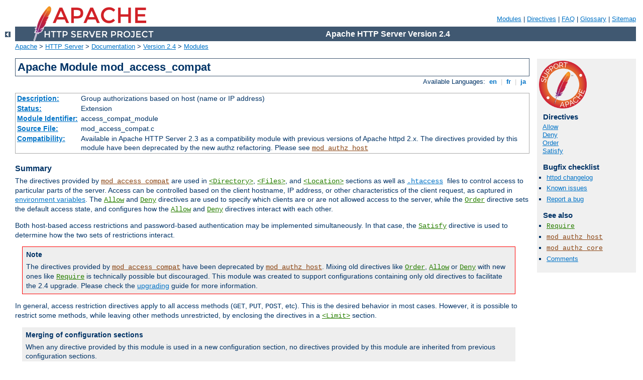

--- FILE ---
content_type: text/html
request_url: http://poi.febras.ru/manual/ru/mod/mod_access_compat.html
body_size: 7070
content:
<?xml version="1.0" encoding="UTF-8"?>
<!DOCTYPE html PUBLIC "-//W3C//DTD XHTML 1.0 Strict//EN" "http://www.w3.org/TR/xhtml1/DTD/xhtml1-strict.dtd">
<html xmlns="http://www.w3.org/1999/xhtml" lang="en" xml:lang="en"><head>
<meta content="text/html; charset=UTF-8" http-equiv="Content-Type" />
<!--
        XXXXXXXXXXXXXXXXXXXXXXXXXXXXXXXXXXXXXXXXXXXXXXXXXXXXXXXXXXXXXXXXX
              This file is generated from xml source: DO NOT EDIT
        XXXXXXXXXXXXXXXXXXXXXXXXXXXXXXXXXXXXXXXXXXXXXXXXXXXXXXXXXXXXXXXXX
      -->
<title>mod_access_compat - Apache HTTP Server Version 2.4</title>
<link href="../../style/css/manual.css" rel="stylesheet" media="all" type="text/css" title="Main stylesheet" />
<link href="../../style/css/manual-loose-100pc.css" rel="alternate stylesheet" media="all" type="text/css" title="No Sidebar - Default font size" />
<link href="../../style/css/manual-print.css" rel="stylesheet" media="print" type="text/css" /><link rel="stylesheet" type="text/css" href="../../style/css/prettify.css" />
<script src="../../style/scripts/prettify.min.js" type="text/javascript">
</script>

<link href="../../images/favicon.ico" rel="shortcut icon" /></head>
<body>
<div id="page-header">
<p class="menu"><a href="../mod/index.html">Modules</a> | <a href="../mod/directives.html">Directives</a> | <a href="http://wiki.apache.org/httpd/FAQ">FAQ</a> | <a href="../glossary.html">Glossary</a> | <a href="../sitemap.html">Sitemap</a></p>
<p class="apache">Apache HTTP Server Version 2.4</p>
<img alt="" src="../../images/feather.png" /></div>
<div class="up"><a href="./index.html"><img title="&lt;-" alt="&lt;-" src="../../images/left.gif" /></a></div>
<div id="path">
<a href="http://www.apache.org/">Apache</a> &gt; <a href="http://httpd.apache.org/">HTTP Server</a> &gt; <a href="http://httpd.apache.org/docs/">Documentation</a> &gt; <a href="../index.html">Version 2.4</a> &gt; <a href="./index.html">Modules</a></div>
<div id="page-content">
<div id="preamble"><h1>Apache Module mod_access_compat</h1>
<div class="toplang">
<p><span>Available Languages: </span><a href="../../en/mod/mod_access_compat.html" title="English">&nbsp;en&nbsp;</a> |
<a href="../../fr/mod/mod_access_compat.html" hreflang="fr" rel="alternate" title="Français">&nbsp;fr&nbsp;</a> |
<a href="../../ja/mod/mod_access_compat.html" hreflang="ja" rel="alternate" title="Japanese">&nbsp;ja&nbsp;</a></p>
</div>
<table class="module"><tr><th><a href="module-dict.html#Description">Description:</a></th><td>Group authorizations based on host (name or IP
address)</td></tr>
<tr><th><a href="module-dict.html#Status">Status:</a></th><td>Extension</td></tr>
<tr><th><a href="module-dict.html#ModuleIdentifier">Module Identifier:</a></th><td>access_compat_module</td></tr>
<tr><th><a href="module-dict.html#SourceFile">Source File:</a></th><td>mod_access_compat.c</td></tr>
<tr><th><a href="module-dict.html#Compatibility">Compatibility:</a></th><td>Available in Apache HTTP Server 2.3 as a compatibility module with
previous versions of Apache httpd 2.x.  The directives provided by this module
have been deprecated by the new authz refactoring.  Please see
<code class="module"><a href="../mod/mod_authz_host.html">mod_authz_host</a></code></td></tr></table>
<h3>Summary</h3>

    <p>The directives provided by <code class="module"><a href="../mod/mod_access_compat.html">mod_access_compat</a></code> are
    used in <code class="directive"><a href="../mod/core.html#directory">&lt;Directory&gt;</a></code>,
    <code class="directive"><a href="../mod/core.html#files">&lt;Files&gt;</a></code>, and
    <code class="directive"><a href="../mod/core.html#location">&lt;Location&gt;</a></code> sections
    as well as <code><a href="core.html#accessfilename">.htaccess</a>
    </code> files to control access to particular parts of the server.
    Access can be controlled based on the client hostname, IP address, or
    other characteristics of the client request, as captured in <a href="../env.html">environment variables</a>. The <code class="directive"><a href="#allow">Allow</a></code> and <code class="directive"><a href="#deny">Deny</a></code> directives are used to
    specify which clients are or are not allowed access to the server,
    while the <code class="directive"><a href="#order">Order</a></code>
    directive sets the default access state, and configures how the
    <code class="directive"><a href="#allow">Allow</a></code> and <code class="directive"><a href="#deny">Deny</a></code> directives interact with each
    other.</p>

    <p>Both host-based access restrictions and password-based
    authentication may be implemented simultaneously. In that case,
    the <code class="directive"><a href="#satisfy">Satisfy</a></code> directive is used
    to determine how the two sets of restrictions interact.</p>

    <div class="warning"><h3>Note</h3>
      <p>The directives provided by <code class="module"><a href="../mod/mod_access_compat.html">mod_access_compat</a></code> have
      been deprecated by <code class="module"><a href="../mod/mod_authz_host.html">mod_authz_host</a></code>. 
      Mixing old directives like <code class="directive"><a href="#order">Order</a></code>, <code class="directive"><a href="#allow">Allow</a></code> or <code class="directive"><a href="#deny">Deny</a></code> with new ones like
      <code class="directive"><a href="../mod/mod_authz_core.html#require">Require</a></code> is technically possible 
      but discouraged. This module was created to support 
      configurations containing only old directives to facilitate the 2.4 upgrade. 
      Please check the <a href="../upgrading.html">upgrading</a> guide for more
      information.
      </p>
      </div>

    <p>In general, access restriction directives apply to all
    access methods (<code>GET</code>, <code>PUT</code>,
    <code>POST</code>, etc). This is the desired behavior in most
    cases. However, it is possible to restrict some methods, while
    leaving other methods unrestricted, by enclosing the directives
    in a <code class="directive"><a href="../mod/core.html#limit">&lt;Limit&gt;</a></code> section.</p>

    <div class="note"> <h3>Merging of configuration sections</h3>
      <p>When any directive provided by this module is used in a new 
      configuration section, no directives provided by this module are
      inherited from previous configuration sections.</p>
    </div>

</div>
<div id="quickview"><a href="https://www.apache.org/foundation/contributing.html" class="badge"><img src="../../images/SupportApache-small.png" alt="Support Apache!" /></a><h3 class="directives">Directives</h3>
<ul id="toc">
<li><img alt="" src="../../images/down.gif" /> <a href="#allow">Allow</a></li>
<li><img alt="" src="../../images/down.gif" /> <a href="#deny">Deny</a></li>
<li><img alt="" src="../../images/down.gif" /> <a href="#order">Order</a></li>
<li><img alt="" src="../../images/down.gif" /> <a href="#satisfy">Satisfy</a></li>
</ul>
<h3>Bugfix checklist</h3><ul class="seealso"><li><a href="https://www.apache.org/dist/httpd/CHANGES_2.4">httpd changelog</a></li><li><a href="https://bz.apache.org/bugzilla/buglist.cgi?bug_status=__open__&amp;list_id=144532&amp;product=Apache%20httpd-2&amp;query_format=specific&amp;order=changeddate%20DESC%2Cpriority%2Cbug_severity&amp;component=mod_access_compat">Known issues</a></li><li><a href="https://bz.apache.org/bugzilla/enter_bug.cgi?product=Apache%20httpd-2&amp;component=mod_access_compat">Report a bug</a></li></ul><h3>See also</h3>
<ul class="seealso">
<li><code class="directive"><a href="../mod/mod_authz_core.html#require">Require</a></code></li>
<li><code class="module"><a href="../mod/mod_authz_host.html">mod_authz_host</a></code></li>
<li><code class="module"><a href="../mod/mod_authz_core.html">mod_authz_core</a></code></li>
<li><a href="#comments_section">Comments</a></li></ul></div>

<div class="top"><a href="#page-header"><img alt="top" src="../../images/up.gif" /></a></div>
<div class="directive-section"><h2><a name="Allow" id="Allow">Allow</a> <a name="allow" id="allow">Directive</a></h2>
<table class="directive">
<tr><th><a href="directive-dict.html#Description">Description:</a></th><td>Controls which hosts can access an area of the
server</td></tr>
<tr><th><a href="directive-dict.html#Syntax">Syntax:</a></th><td><code> Allow from all|<var>host</var>|env=[!]<var>env-variable</var>
[<var>host</var>|env=[!]<var>env-variable</var>] ...</code></td></tr>
<tr><th><a href="directive-dict.html#Context">Context:</a></th><td>directory, .htaccess</td></tr>
<tr><th><a href="directive-dict.html#Override">Override:</a></th><td>Limit</td></tr>
<tr><th><a href="directive-dict.html#Status">Status:</a></th><td>Extension</td></tr>
<tr><th><a href="directive-dict.html#Module">Module:</a></th><td>mod_access_compat</td></tr>
</table>
    <p>The <code class="directive">Allow</code> directive affects which hosts can
    access an area of the server. Access can be controlled by
    hostname, IP address, IP address range, or by other
    characteristics of the client request captured in environment
    variables.</p>

    <p>The first argument to this directive is always
    <code>from</code>. The subsequent arguments can take three
    different forms. If <code>Allow from all</code> is specified, then
    all hosts are allowed access, subject to the configuration of the
    <code class="directive"><a href="#deny">Deny</a></code> and <code class="directive"><a href="#order">Order</a></code> directives as discussed
    below. To allow only particular hosts or groups of hosts to access
    the server, the <em>host</em> can be specified in any of the
    following formats:</p>

    <dl>
      <dt>A (partial) domain-name</dt>

      <dd>
      <pre class="prettyprint lang-config">Allow from example.org
Allow from .net example.edu</pre>

      <p>Hosts whose names match, or end in, this string are allowed
      access. Only complete components are matched, so the above
      example will match <code>foo.example.org</code> but it will not
      match <code>fooexample.org</code>. This configuration will cause
      Apache httpd to perform a double DNS lookup on the client IP
      address, regardless of the setting of the <code class="directive"><a href="../mod/core.html#hostnamelookups">HostnameLookups</a></code> directive.  It will do
      a reverse DNS lookup on the IP address to find the associated
      hostname, and then do a forward lookup on the hostname to assure
      that it matches the original IP address.  Only if the forward
      and reverse DNS are consistent and the hostname matches will
      access be allowed.</p></dd>

      <dt>A full IP address</dt>

      <dd>
      <pre class="prettyprint lang-config">Allow from 10.1.2.3
Allow from 192.168.1.104 192.168.1.205</pre>

      <p>An IP address of a host allowed access</p></dd>

      <dt>A partial IP address</dt>

      <dd>
      <pre class="prettyprint lang-config">Allow from 10.1
Allow from 10 172.20 192.168.2</pre>

      <p>The first 1 to 3 bytes of an IP address, for subnet
      restriction.</p></dd>

      <dt>A network/netmask pair</dt>

      <dd>
      <pre class="prettyprint lang-config">Allow from 10.1.0.0/255.255.0.0</pre>

      <p>A network a.b.c.d, and a netmask w.x.y.z. For more
      fine-grained subnet restriction.</p></dd>

      <dt>A network/nnn CIDR specification</dt>

      <dd>
      <pre class="prettyprint lang-config">Allow from 10.1.0.0/16</pre>

      <p>Similar to the previous case, except the netmask consists of
      nnn high-order 1 bits.</p></dd>
    </dl>

    <p>Note that the last three examples above match exactly the
    same set of hosts.</p>

    <p>IPv6 addresses and IPv6 subnets can be specified as shown
    below:</p>

    <pre class="prettyprint lang-config">Allow from 2001:db8::a00:20ff:fea7:ccea
Allow from 2001:db8::a00:20ff:fea7:ccea/10</pre>


    <p>The third format of the arguments to the
    <code class="directive">Allow</code> directive allows access to the server
    to be controlled based on the existence of an <a href="../env.html">environment variable</a>. When <code>Allow from
    env=<var>env-variable</var></code> is specified, then the request is
    allowed access if the environment variable <var>env-variable</var>
    exists. When <code>Allow from env=!<var>env-variable</var></code> is
    specified, then the request is allowed access if the environment
    variable <var>env-variable</var> doesn't exist.
    The server provides the ability to set environment
    variables in a flexible way based on characteristics of the client
    request using the directives provided by
    <code class="module"><a href="../mod/mod_setenvif.html">mod_setenvif</a></code>. Therefore, this directive can be
    used to allow access based on such factors as the clients
    <code>User-Agent</code> (browser type), <code>Referer</code>, or
    other HTTP request header fields.</p>

    <pre class="prettyprint lang-config">SetEnvIf User-Agent ^KnockKnock/2\.0 let_me_in
&lt;Directory "/docroot"&gt;
    Order Deny,Allow
    Deny from all
    Allow from env=let_me_in
&lt;/Directory&gt;</pre>


    <p>In this case, browsers with a user-agent string beginning
    with <code>KnockKnock/2.0</code> will be allowed access, and all
    others will be denied.</p>

    <div class="note"> <h3>Merging of configuration sections</h3>
      <p>When any directive provided by this module is used in a new 
      configuration section, no directives provided by this module are
      inherited from previous configuration sections.</p>
    </div>


</div>
<div class="top"><a href="#page-header"><img alt="top" src="../../images/up.gif" /></a></div>
<div class="directive-section"><h2><a name="Deny" id="Deny">Deny</a> <a name="deny" id="deny">Directive</a></h2>
<table class="directive">
<tr><th><a href="directive-dict.html#Description">Description:</a></th><td>Controls which hosts are denied access to the
server</td></tr>
<tr><th><a href="directive-dict.html#Syntax">Syntax:</a></th><td><code> Deny from all|<var>host</var>|env=[!]<var>env-variable</var>
[<var>host</var>|env=[!]<var>env-variable</var>] ...</code></td></tr>
<tr><th><a href="directive-dict.html#Context">Context:</a></th><td>directory, .htaccess</td></tr>
<tr><th><a href="directive-dict.html#Override">Override:</a></th><td>Limit</td></tr>
<tr><th><a href="directive-dict.html#Status">Status:</a></th><td>Extension</td></tr>
<tr><th><a href="directive-dict.html#Module">Module:</a></th><td>mod_access_compat</td></tr>
</table>
    <p>This directive allows access to the server to be restricted
    based on hostname, IP address, or environment variables. The
    arguments for the <code class="directive">Deny</code> directive are
    identical to the arguments for the <code class="directive"><a href="#allow">Allow</a></code> directive.</p>

</div>
<div class="top"><a href="#page-header"><img alt="top" src="../../images/up.gif" /></a></div>
<div class="directive-section"><h2><a name="Order" id="Order">Order</a> <a name="order" id="order">Directive</a></h2>
<table class="directive">
<tr><th><a href="directive-dict.html#Description">Description:</a></th><td>Controls the default access state and the order in which
<code class="directive">Allow</code> and <code class="directive">Deny</code> are
evaluated.</td></tr>
<tr><th><a href="directive-dict.html#Syntax">Syntax:</a></th><td><code> Order <var>ordering</var></code></td></tr>
<tr><th><a href="directive-dict.html#Default">Default:</a></th><td><code>Order Deny,Allow</code></td></tr>
<tr><th><a href="directive-dict.html#Context">Context:</a></th><td>directory, .htaccess</td></tr>
<tr><th><a href="directive-dict.html#Override">Override:</a></th><td>Limit</td></tr>
<tr><th><a href="directive-dict.html#Status">Status:</a></th><td>Extension</td></tr>
<tr><th><a href="directive-dict.html#Module">Module:</a></th><td>mod_access_compat</td></tr>
</table>

    <p>The <code class="directive">Order</code> directive, along with the
    <code class="directive"><a href="#allow">Allow</a></code> and
    <code class="directive"><a href="#deny">Deny</a></code> directives,
    controls a three-pass access control system. The first pass
    processes either all <code class="directive"><a href="#allow">Allow</a></code> or all <code class="directive"><a href="#deny">Deny</a></code> directives, as specified
    by the <code class="directive"><a href="#order">Order</a></code>
    directive. The second pass parses the rest of the directives
    (<code class="directive"><a href="#deny">Deny</a></code> or
    <code class="directive"><a href="#allow">Allow</a></code>). The third
    pass applies to all requests which do not match either of the first
    two.</p>

    <p>Note that all <code class="directive"><a href="#allow">Allow</a></code> and <code class="directive"><a href="#deny">Deny</a></code> directives are
    processed, unlike a typical firewall, where only the first match is
    used. The last match is effective (also unlike a typical firewall).
    Additionally, the order in which lines appear in the configuration
    files is not significant -- all <code class="directive"><a href="#allow">Allow</a></code> lines are processed as
    one group, all <code class="directive"><a href="#deny">Deny</a></code> lines are considered as
    another, and the default state is considered by itself.</p>

    <p><em>Ordering</em> is one of:</p>

    <dl>
      <dt><code>Allow,Deny</code></dt>

      <dd>First, all <code class="directive"><a href="#allow">Allow</a></code> directives are
      evaluated; at least one must match, or the request is rejected.
      Next, all <code class="directive"><a href="#deny">Deny</a></code>
      directives are evaluated. If any matches, the request is rejected.
      Last, any requests which do not match an <code class="directive"><a href="#allow">Allow</a></code> or a <code class="directive"><a href="#deny">Deny</a></code> directive are denied
      by default.</dd>

      <dt><code>Deny,Allow</code></dt>

      <dd>First, all <code class="directive"><a href="#deny">Deny</a></code> directives are
      evaluated; if any match, the request is denied
      <strong>unless</strong> it also matches an <code class="directive"><a href="#allow">Allow</a></code> directive. Any
      requests which do not match any <code class="directive"><a href="#allow">Allow</a></code> or <code class="directive"><a href="#deny">Deny</a></code> directives are
      permitted.</dd>

      <dt><code>Mutual-failure</code></dt>

      <dd>This order has the same effect as <code>Order
      Allow,Deny</code> and is deprecated in its favor.</dd>
    </dl>

    <p>Keywords may only be separated by a comma; <em>no whitespace</em>
    is allowed between them.</p>

    <table class="bordered">
      <tr>
        <th>Match</th>
        <th>Allow,Deny result</th>
        <th>Deny,Allow result</th>
      </tr><tr>
        <th>Match Allow only</th>
        <td>Request allowed</td>
        <td>Request allowed</td>
      </tr><tr>
        <th>Match Deny only</th>
        <td>Request denied</td>
        <td>Request denied</td>
      </tr><tr>
        <th>No match</th>
        <td>Default to second directive: Denied</td>
        <td>Default to second directive: Allowed</td>
      </tr><tr>
        <th>Match both Allow &amp; Deny</th>
        <td>Final match controls: Denied</td>
        <td>Final match controls: Allowed</td>
      </tr>
    </table>

    <p>In the following example, all hosts in the example.org domain
    are allowed access; all other hosts are denied access.</p>

    <pre class="prettyprint lang-config">Order Deny,Allow
Deny from all
Allow from example.org</pre>


    <p>In the next example, all hosts in the example.org domain are
    allowed access, except for the hosts which are in the
    foo.example.org subdomain, who are denied access. All hosts not
    in the example.org domain are denied access because the default
    state is to <code class="directive"><a href="#deny">Deny</a></code>
    access to the server.</p>

    <pre class="prettyprint lang-config">Order Allow,Deny
Allow from example.org
Deny from foo.example.org</pre>


    <p>On the other hand, if the <code class="directive">Order</code> in the
    last example is changed to <code>Deny,Allow</code>, all hosts will
    be allowed access. This happens because, regardless of the actual
    ordering of the directives in the configuration file, the
    <code>Allow from example.org</code> will be evaluated last and will
    override the <code>Deny from foo.example.org</code>. All hosts not in
    the <code>example.org</code> domain will also be allowed access
    because the default state is <code class="directive"><a href="#allow">Allow</a></code>.</p>

    <p>The presence of an <code class="directive">Order</code> directive can
    affect access to a part of the server even in the absence of
    accompanying <code class="directive"><a href="#allow">Allow</a></code>
    and <code class="directive"><a href="#deny">Deny</a></code>
    directives because of its effect on the default access state. For
    example,</p>

    <pre class="prettyprint lang-config">&lt;Directory "/www"&gt;
    Order Allow,Deny
&lt;/Directory&gt;</pre>


    <p>will Deny all access to the <code>/www</code> directory
    because the default access state is set to
    <code class="directive"><a href="#deny">Deny</a></code>.</p>

    <p>The <code class="directive">Order</code> directive controls the order of access
    directive processing only within each phase of the server's
    configuration processing. This implies, for example, that an
    <code class="directive"><a href="#allow">Allow</a></code> or <code class="directive"><a href="#deny">Deny</a></code> directive occurring in a
    <code class="directive"><a href="../mod/core.html#location">&lt;Location&gt;</a></code> section will
    always be evaluated after an <code class="directive"><a href="#allow">Allow</a></code> or <code class="directive"><a href="#deny">Deny</a></code> directive occurring in a
    <code class="directive"><a href="../mod/core.html#directory">&lt;Directory&gt;</a></code> section or
    <code>.htaccess</code> file, regardless of the setting of the
    <code class="directive">Order</code> directive. For details on the merging
    of configuration sections, see the documentation on <a href="../sections.html">How Directory, Location and Files sections
    work</a>.</p>

    <div class="note"> <h3>Merging of configuration sections</h3>
      <p>When any directive provided by this module is used in a new 
      configuration section, no directives provided by this module are
      inherited from previous configuration sections.</p>
    </div>


</div>
<div class="top"><a href="#page-header"><img alt="top" src="../../images/up.gif" /></a></div>
<div class="directive-section"><h2><a name="Satisfy" id="Satisfy">Satisfy</a> <a name="satisfy" id="satisfy">Directive</a></h2>
<table class="directive">
<tr><th><a href="directive-dict.html#Description">Description:</a></th><td>Interaction between host-level access control and
user authentication</td></tr>
<tr><th><a href="directive-dict.html#Syntax">Syntax:</a></th><td><code>Satisfy Any|All</code></td></tr>
<tr><th><a href="directive-dict.html#Default">Default:</a></th><td><code>Satisfy All</code></td></tr>
<tr><th><a href="directive-dict.html#Context">Context:</a></th><td>directory, .htaccess</td></tr>
<tr><th><a href="directive-dict.html#Override">Override:</a></th><td>AuthConfig</td></tr>
<tr><th><a href="directive-dict.html#Status">Status:</a></th><td>Extension</td></tr>
<tr><th><a href="directive-dict.html#Module">Module:</a></th><td>mod_access_compat</td></tr>
<tr><th><a href="directive-dict.html#Compatibility">Compatibility:</a></th><td>Influenced by <code class="directive"><a href="../mod/core.html#limit">&lt;Limit&gt;</a></code> and <code class="directive"><a href="../mod/core.html#limitexcept">&lt;LimitExcept&gt;</a></code> in version 2.0.51 and
later</td></tr>
</table>
    <p>Access policy if both <code class="directive"><a href="#allow">Allow</a></code> and <code class="directive"><a href="../mod/mod_authz_core.html#require">Require</a></code> used. The parameter can be
    either <code>All</code> or <code>Any</code>. This directive is only
    useful if access to a particular area is being restricted by both
    username/password <em>and</em> client host address. In this case
    the default behavior (<code>All</code>) is to require that the client
    passes the address access restriction <em>and</em> enters a valid
    username and password. With the <code>Any</code> option the client will be
    granted access if they either pass the host restriction or enter a
    valid username and password. This can be used to password restrict
    an area, but to let clients from particular addresses in without
    prompting for a password.</p>

    <p>For example, if you wanted to let people on your network have
    unrestricted access to a portion of your website, but require that
    people outside of your network provide a password, you could use a
    configuration similar to the following:</p>

    <pre class="prettyprint lang-config">Require valid-user
Allow from 192.168.1
Satisfy Any</pre>


    <p>
    Another frequent use of the <code class="directive">Satisfy</code> directive
    is to relax access restrictions for a subdirectory:
    </p>

    <pre class="prettyprint lang-config">&lt;Directory "/var/www/private"&gt;
    Require valid-user
&lt;/Directory&gt;

&lt;Directory "/var/www/private/public"&gt;
    Allow from all
    Satisfy Any
&lt;/Directory&gt;</pre>


    <p>In the above example, authentication will be required for the
    <code>/var/www/private</code> directory, but will not be required
    for the <code>/var/www/private/public</code> directory.</p>

    <p>Since version 2.0.51 <code class="directive">Satisfy</code> directives can
    be restricted to particular methods by <code class="directive"><a href="../mod/core.html#limit">&lt;Limit&gt;</a></code> and <code class="directive"><a href="../mod/core.html#limitexcept">&lt;LimitExcept&gt;</a></code> sections.</p>

    <div class="note"> <h3>Merging of configuration sections</h3>
      <p>When any directive provided by this module is used in a new 
      configuration section, no directives provided by this module are
      inherited from previous configuration sections.</p>
    </div>


<h3>See also</h3>
<ul>
<li><code class="directive"><a href="#allow">Allow</a></code></li>
<li><code class="directive"><a href="../mod/mod_authz_core.html#require">Require</a></code></li>
</ul>
</div>
</div>
<div class="bottomlang">
<p><span>Available Languages: </span><a href="../../en/mod/mod_access_compat.html" title="English">&nbsp;en&nbsp;</a> |
<a href="../../fr/mod/mod_access_compat.html" hreflang="fr" rel="alternate" title="Français">&nbsp;fr&nbsp;</a> |
<a href="../../ja/mod/mod_access_compat.html" hreflang="ja" rel="alternate" title="Japanese">&nbsp;ja&nbsp;</a></p>
</div><div class="top"><a href="#page-header"><img src="../../images/up.gif" alt="top" /></a></div><div class="section"><h2><a id="comments_section" name="comments_section">Comments</a></h2><div class="warning"><strong>Notice:</strong><br />This is not a Q&amp;A section. Comments placed here should be pointed towards suggestions on improving the documentation or server, and may be removed by our moderators if they are either implemented or considered invalid/off-topic. Questions on how to manage the Apache HTTP Server should be directed at either our IRC channel, #httpd, on Libera.chat, or sent to our <a href="https://httpd.apache.org/lists.html">mailing lists</a>.</div>
<script type="text/javascript"><!--//--><![CDATA[//><!--
var comments_shortname = 'httpd';
var comments_identifier = 'http://httpd.apache.org/docs/2.4/mod/mod_access_compat.html';
(function(w, d) {
    if (w.location.hostname.toLowerCase() == "httpd.apache.org") {
        d.write('<div id="comments_thread"><\/div>');
        var s = d.createElement('script');
        s.type = 'text/javascript';
        s.async = true;
        s.src = 'https://comments.apache.org/show_comments.lua?site=' + comments_shortname + '&page=' + comments_identifier;
        (d.getElementsByTagName('head')[0] || d.getElementsByTagName('body')[0]).appendChild(s);
    }
    else { 
        d.write('<div id="comments_thread">Comments are disabled for this page at the moment.<\/div>');
    }
})(window, document);
//--><!]]></script></div><div id="footer">
<p class="apache">Copyright 2025 The Apache Software Foundation.<br />Licensed under the <a href="http://www.apache.org/licenses/LICENSE-2.0">Apache License, Version 2.0</a>.</p>
<p class="menu"><a href="../mod/index.html">Modules</a> | <a href="../mod/directives.html">Directives</a> | <a href="http://wiki.apache.org/httpd/FAQ">FAQ</a> | <a href="../glossary.html">Glossary</a> | <a href="../sitemap.html">Sitemap</a></p></div><script type="text/javascript"><!--//--><![CDATA[//><!--
if (typeof(prettyPrint) !== 'undefined') {
    prettyPrint();
}
//--><!]]></script>
</body></html>